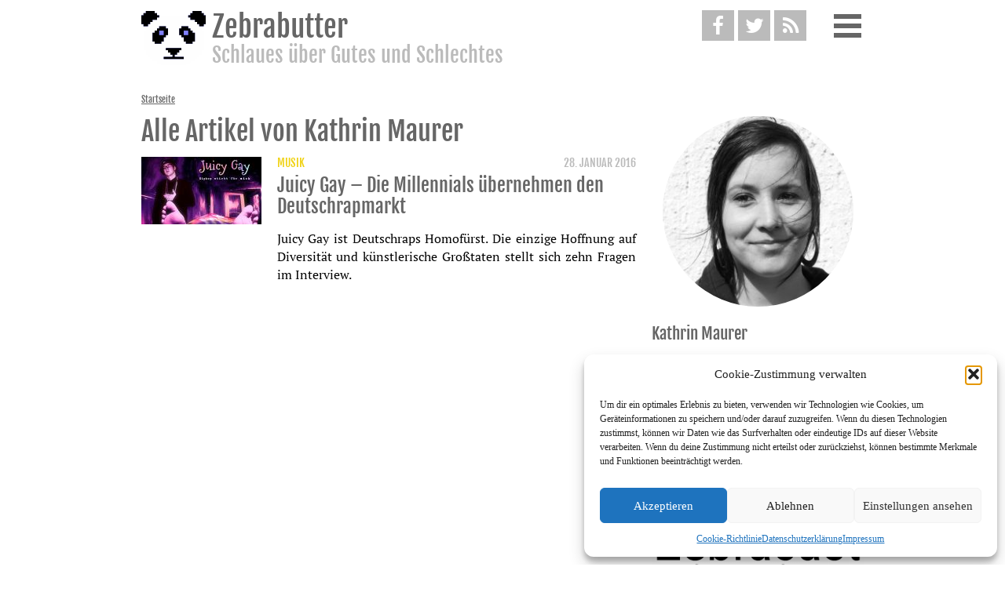

--- FILE ---
content_type: text/html; charset=UTF-8
request_url: https://www.zebrabutter.net/author/kathrin-maurer
body_size: 12564
content:
<!DOCTYPE html>
<html lang="de" class="no-js">
<head>
    <meta charset="UTF-8">
    <meta http-equiv="X-UA-Compatible" content="IE=edge">
    <meta name="viewport" content="width=device-width, initial-scale=1">
    <link rel="profile" href="http://gmpg.org/xfn/11">
    <link rel="alternate" href="https://www.zebrabutter.net/author/kathrin-maurer" hreflang="x-default" />
    <link rel="alternate" href="https://www.zebrabutter.net/author/kathrin-maurer" hreflang="de" />
    <link rel="alternate" href="https://www.zebrabutter.net/author/kathrin-maurer" hreflang="de-de" />
    <link rel="alternate" href="https://www.zebrabutter.net/author/kathrin-maurer" hreflang="de-at" />
    <link rel="alternate" href="https://www.zebrabutter.net/author/kathrin-maurer" hreflang="de-ch" />
    <meta name='robots' content='index, follow, max-image-preview:large' />

	<!-- This site is optimized with the Yoast SEO plugin v26.8 - https://yoast.com/product/yoast-seo-wordpress/ -->
	<title>Alle Artikel von Kathrin Maurer auf Zebrabutter</title>
	<meta name="description" content="Alle Artikel von Kathrin Maurer die auf Zebrabutter erschienen sind." />
	<meta property="og:locale" content="de_DE" />
	<meta property="og:type" content="profile" />
	<meta property="og:title" content="Kathrin Maurer auf Zebrabutter" />
	<meta property="og:description" content="Alle Artikel von Kathrin Maurer die auf Zebrabutter erschienen sind." />
	<meta property="og:url" content="https://www.zebrabutter.net/author/kathrin-maurer" />
	<meta property="og:site_name" content="Zebrabutter" />
	<meta name="twitter:card" content="summary_large_image" />
	<meta name="twitter:site" content="@zbrbttr" />
	<script type="application/ld+json" class="yoast-schema-graph">{"@context":"https://schema.org","@graph":[{"@type":"ImageObject","inLanguage":"de","@id":"#primaryimage","url":"https://www.zebrabutter.net/wp-content/uploads/2016/01/12191365_830647377051352_1649947480176149239_o-e1453974510573.jpg","contentUrl":"https://www.zebrabutter.net/wp-content/uploads/2016/01/12191365_830647377051352_1649947480176149239_o-e1453974510573.jpg","width":2048,"height":1244,"caption":"Juicy Gay Hip Hop stirbt für mich"},{"@type":"WebSite","@id":"https://www.zebrabutter.net/#website","url":"https://www.zebrabutter.net/","name":"Zebrabutter","description":"Schlaues über Gutes und Schlechtes","publisher":{"@id":"https://www.zebrabutter.net/#organization"},"potentialAction":[{"@type":"SearchAction","target":{"@type":"EntryPoint","urlTemplate":"https://www.zebrabutter.net/?s={search_term_string}"},"query-input":{"@type":"PropertyValueSpecification","valueRequired":true,"valueName":"search_term_string"}}],"inLanguage":"de"},{"@type":"Organization","@id":"https://www.zebrabutter.net/#organization","name":"Zebrabutter – Schlaues über Gutes und Schlechtes.","url":"https://www.zebrabutter.net/","logo":{"@type":"ImageObject","inLanguage":"de","@id":"https://www.zebrabutter.net/#/schema/logo/image/","url":"https://www.zebrabutter.net/wp-content/uploads/2015/03/panda_anim_4_big-e1430579882656.gif","contentUrl":"https://www.zebrabutter.net/wp-content/uploads/2015/03/panda_anim_4_big-e1430579882656.gif","width":320,"height":320,"caption":"Zebrabutter – Schlaues über Gutes und Schlechtes."},"image":{"@id":"https://www.zebrabutter.net/#/schema/logo/image/"},"sameAs":["https://www.facebook.com/Zebrabutter","https://x.com/zbrbttr","https://www.youtube.com/channel/UCMlnDzlj5yOoPeG_b058vsQ"]}]}</script>
	<!-- / Yoast SEO plugin. -->


<link rel="alternate" type="application/rss+xml" title="Zebrabutter &raquo; Feed" href="https://www.zebrabutter.net/feed" />
<link rel="alternate" type="application/rss+xml" title="Zebrabutter &raquo; Kommentar-Feed" href="https://www.zebrabutter.net/comments/feed" />

<link rel="alternate" type="application/rss+xml" title="Podcast Feed: Zebrabutter (Podcast)" href="https://www.zebrabutter.net/feed/podcast" />
<link rel="alternate" type="application/rss+xml" title="Zebrabutter &raquo; Feed für Beiträge von Kathrin Maurer" href="https://www.zebrabutter.net/author/kathrin-maurer/feed" />
<style id='wp-img-auto-sizes-contain-inline-css' type='text/css'>
img:is([sizes=auto i],[sizes^="auto," i]){contain-intrinsic-size:3000px 1500px}
/*# sourceURL=wp-img-auto-sizes-contain-inline-css */
</style>
<link rel='stylesheet' id='podlove-frontend-css-css' href='https://www.zebrabutter.net/wp-content/plugins/podlove-podcasting-plugin-for-wordpress/css/frontend.css' type='text/css' media='all' />
<link rel='stylesheet' id='podlove-admin-font-css' href='https://www.zebrabutter.net/wp-content/plugins/podlove-podcasting-plugin-for-wordpress/css/admin-font.css' type='text/css' media='all' />
<style id='wp-emoji-styles-inline-css' type='text/css'>

	img.wp-smiley, img.emoji {
		display: inline !important;
		border: none !important;
		box-shadow: none !important;
		height: 1em !important;
		width: 1em !important;
		margin: 0 0.07em !important;
		vertical-align: -0.1em !important;
		background: none !important;
		padding: 0 !important;
	}
/*# sourceURL=wp-emoji-styles-inline-css */
</style>
<style id='wp-block-library-inline-css' type='text/css'>
:root{--wp-block-synced-color:#7a00df;--wp-block-synced-color--rgb:122,0,223;--wp-bound-block-color:var(--wp-block-synced-color);--wp-editor-canvas-background:#ddd;--wp-admin-theme-color:#007cba;--wp-admin-theme-color--rgb:0,124,186;--wp-admin-theme-color-darker-10:#006ba1;--wp-admin-theme-color-darker-10--rgb:0,107,160.5;--wp-admin-theme-color-darker-20:#005a87;--wp-admin-theme-color-darker-20--rgb:0,90,135;--wp-admin-border-width-focus:2px}@media (min-resolution:192dpi){:root{--wp-admin-border-width-focus:1.5px}}.wp-element-button{cursor:pointer}:root .has-very-light-gray-background-color{background-color:#eee}:root .has-very-dark-gray-background-color{background-color:#313131}:root .has-very-light-gray-color{color:#eee}:root .has-very-dark-gray-color{color:#313131}:root .has-vivid-green-cyan-to-vivid-cyan-blue-gradient-background{background:linear-gradient(135deg,#00d084,#0693e3)}:root .has-purple-crush-gradient-background{background:linear-gradient(135deg,#34e2e4,#4721fb 50%,#ab1dfe)}:root .has-hazy-dawn-gradient-background{background:linear-gradient(135deg,#faaca8,#dad0ec)}:root .has-subdued-olive-gradient-background{background:linear-gradient(135deg,#fafae1,#67a671)}:root .has-atomic-cream-gradient-background{background:linear-gradient(135deg,#fdd79a,#004a59)}:root .has-nightshade-gradient-background{background:linear-gradient(135deg,#330968,#31cdcf)}:root .has-midnight-gradient-background{background:linear-gradient(135deg,#020381,#2874fc)}:root{--wp--preset--font-size--normal:16px;--wp--preset--font-size--huge:42px}.has-regular-font-size{font-size:1em}.has-larger-font-size{font-size:2.625em}.has-normal-font-size{font-size:var(--wp--preset--font-size--normal)}.has-huge-font-size{font-size:var(--wp--preset--font-size--huge)}.has-text-align-center{text-align:center}.has-text-align-left{text-align:left}.has-text-align-right{text-align:right}.has-fit-text{white-space:nowrap!important}#end-resizable-editor-section{display:none}.aligncenter{clear:both}.items-justified-left{justify-content:flex-start}.items-justified-center{justify-content:center}.items-justified-right{justify-content:flex-end}.items-justified-space-between{justify-content:space-between}.screen-reader-text{border:0;clip-path:inset(50%);height:1px;margin:-1px;overflow:hidden;padding:0;position:absolute;width:1px;word-wrap:normal!important}.screen-reader-text:focus{background-color:#ddd;clip-path:none;color:#444;display:block;font-size:1em;height:auto;left:5px;line-height:normal;padding:15px 23px 14px;text-decoration:none;top:5px;width:auto;z-index:100000}html :where(.has-border-color){border-style:solid}html :where([style*=border-top-color]){border-top-style:solid}html :where([style*=border-right-color]){border-right-style:solid}html :where([style*=border-bottom-color]){border-bottom-style:solid}html :where([style*=border-left-color]){border-left-style:solid}html :where([style*=border-width]){border-style:solid}html :where([style*=border-top-width]){border-top-style:solid}html :where([style*=border-right-width]){border-right-style:solid}html :where([style*=border-bottom-width]){border-bottom-style:solid}html :where([style*=border-left-width]){border-left-style:solid}html :where(img[class*=wp-image-]){height:auto;max-width:100%}:where(figure){margin:0 0 1em}html :where(.is-position-sticky){--wp-admin--admin-bar--position-offset:var(--wp-admin--admin-bar--height,0px)}@media screen and (max-width:600px){html :where(.is-position-sticky){--wp-admin--admin-bar--position-offset:0px}}

/*# sourceURL=wp-block-library-inline-css */
</style><style id='global-styles-inline-css' type='text/css'>
:root{--wp--preset--aspect-ratio--square: 1;--wp--preset--aspect-ratio--4-3: 4/3;--wp--preset--aspect-ratio--3-4: 3/4;--wp--preset--aspect-ratio--3-2: 3/2;--wp--preset--aspect-ratio--2-3: 2/3;--wp--preset--aspect-ratio--16-9: 16/9;--wp--preset--aspect-ratio--9-16: 9/16;--wp--preset--color--black: #000000;--wp--preset--color--cyan-bluish-gray: #abb8c3;--wp--preset--color--white: #ffffff;--wp--preset--color--pale-pink: #f78da7;--wp--preset--color--vivid-red: #cf2e2e;--wp--preset--color--luminous-vivid-orange: #ff6900;--wp--preset--color--luminous-vivid-amber: #fcb900;--wp--preset--color--light-green-cyan: #7bdcb5;--wp--preset--color--vivid-green-cyan: #00d084;--wp--preset--color--pale-cyan-blue: #8ed1fc;--wp--preset--color--vivid-cyan-blue: #0693e3;--wp--preset--color--vivid-purple: #9b51e0;--wp--preset--gradient--vivid-cyan-blue-to-vivid-purple: linear-gradient(135deg,rgb(6,147,227) 0%,rgb(155,81,224) 100%);--wp--preset--gradient--light-green-cyan-to-vivid-green-cyan: linear-gradient(135deg,rgb(122,220,180) 0%,rgb(0,208,130) 100%);--wp--preset--gradient--luminous-vivid-amber-to-luminous-vivid-orange: linear-gradient(135deg,rgb(252,185,0) 0%,rgb(255,105,0) 100%);--wp--preset--gradient--luminous-vivid-orange-to-vivid-red: linear-gradient(135deg,rgb(255,105,0) 0%,rgb(207,46,46) 100%);--wp--preset--gradient--very-light-gray-to-cyan-bluish-gray: linear-gradient(135deg,rgb(238,238,238) 0%,rgb(169,184,195) 100%);--wp--preset--gradient--cool-to-warm-spectrum: linear-gradient(135deg,rgb(74,234,220) 0%,rgb(151,120,209) 20%,rgb(207,42,186) 40%,rgb(238,44,130) 60%,rgb(251,105,98) 80%,rgb(254,248,76) 100%);--wp--preset--gradient--blush-light-purple: linear-gradient(135deg,rgb(255,206,236) 0%,rgb(152,150,240) 100%);--wp--preset--gradient--blush-bordeaux: linear-gradient(135deg,rgb(254,205,165) 0%,rgb(254,45,45) 50%,rgb(107,0,62) 100%);--wp--preset--gradient--luminous-dusk: linear-gradient(135deg,rgb(255,203,112) 0%,rgb(199,81,192) 50%,rgb(65,88,208) 100%);--wp--preset--gradient--pale-ocean: linear-gradient(135deg,rgb(255,245,203) 0%,rgb(182,227,212) 50%,rgb(51,167,181) 100%);--wp--preset--gradient--electric-grass: linear-gradient(135deg,rgb(202,248,128) 0%,rgb(113,206,126) 100%);--wp--preset--gradient--midnight: linear-gradient(135deg,rgb(2,3,129) 0%,rgb(40,116,252) 100%);--wp--preset--font-size--small: 13px;--wp--preset--font-size--medium: 20px;--wp--preset--font-size--large: 36px;--wp--preset--font-size--x-large: 42px;--wp--preset--spacing--20: 0.44rem;--wp--preset--spacing--30: 0.67rem;--wp--preset--spacing--40: 1rem;--wp--preset--spacing--50: 1.5rem;--wp--preset--spacing--60: 2.25rem;--wp--preset--spacing--70: 3.38rem;--wp--preset--spacing--80: 5.06rem;--wp--preset--shadow--natural: 6px 6px 9px rgba(0, 0, 0, 0.2);--wp--preset--shadow--deep: 12px 12px 50px rgba(0, 0, 0, 0.4);--wp--preset--shadow--sharp: 6px 6px 0px rgba(0, 0, 0, 0.2);--wp--preset--shadow--outlined: 6px 6px 0px -3px rgb(255, 255, 255), 6px 6px rgb(0, 0, 0);--wp--preset--shadow--crisp: 6px 6px 0px rgb(0, 0, 0);}:where(.is-layout-flex){gap: 0.5em;}:where(.is-layout-grid){gap: 0.5em;}body .is-layout-flex{display: flex;}.is-layout-flex{flex-wrap: wrap;align-items: center;}.is-layout-flex > :is(*, div){margin: 0;}body .is-layout-grid{display: grid;}.is-layout-grid > :is(*, div){margin: 0;}:where(.wp-block-columns.is-layout-flex){gap: 2em;}:where(.wp-block-columns.is-layout-grid){gap: 2em;}:where(.wp-block-post-template.is-layout-flex){gap: 1.25em;}:where(.wp-block-post-template.is-layout-grid){gap: 1.25em;}.has-black-color{color: var(--wp--preset--color--black) !important;}.has-cyan-bluish-gray-color{color: var(--wp--preset--color--cyan-bluish-gray) !important;}.has-white-color{color: var(--wp--preset--color--white) !important;}.has-pale-pink-color{color: var(--wp--preset--color--pale-pink) !important;}.has-vivid-red-color{color: var(--wp--preset--color--vivid-red) !important;}.has-luminous-vivid-orange-color{color: var(--wp--preset--color--luminous-vivid-orange) !important;}.has-luminous-vivid-amber-color{color: var(--wp--preset--color--luminous-vivid-amber) !important;}.has-light-green-cyan-color{color: var(--wp--preset--color--light-green-cyan) !important;}.has-vivid-green-cyan-color{color: var(--wp--preset--color--vivid-green-cyan) !important;}.has-pale-cyan-blue-color{color: var(--wp--preset--color--pale-cyan-blue) !important;}.has-vivid-cyan-blue-color{color: var(--wp--preset--color--vivid-cyan-blue) !important;}.has-vivid-purple-color{color: var(--wp--preset--color--vivid-purple) !important;}.has-black-background-color{background-color: var(--wp--preset--color--black) !important;}.has-cyan-bluish-gray-background-color{background-color: var(--wp--preset--color--cyan-bluish-gray) !important;}.has-white-background-color{background-color: var(--wp--preset--color--white) !important;}.has-pale-pink-background-color{background-color: var(--wp--preset--color--pale-pink) !important;}.has-vivid-red-background-color{background-color: var(--wp--preset--color--vivid-red) !important;}.has-luminous-vivid-orange-background-color{background-color: var(--wp--preset--color--luminous-vivid-orange) !important;}.has-luminous-vivid-amber-background-color{background-color: var(--wp--preset--color--luminous-vivid-amber) !important;}.has-light-green-cyan-background-color{background-color: var(--wp--preset--color--light-green-cyan) !important;}.has-vivid-green-cyan-background-color{background-color: var(--wp--preset--color--vivid-green-cyan) !important;}.has-pale-cyan-blue-background-color{background-color: var(--wp--preset--color--pale-cyan-blue) !important;}.has-vivid-cyan-blue-background-color{background-color: var(--wp--preset--color--vivid-cyan-blue) !important;}.has-vivid-purple-background-color{background-color: var(--wp--preset--color--vivid-purple) !important;}.has-black-border-color{border-color: var(--wp--preset--color--black) !important;}.has-cyan-bluish-gray-border-color{border-color: var(--wp--preset--color--cyan-bluish-gray) !important;}.has-white-border-color{border-color: var(--wp--preset--color--white) !important;}.has-pale-pink-border-color{border-color: var(--wp--preset--color--pale-pink) !important;}.has-vivid-red-border-color{border-color: var(--wp--preset--color--vivid-red) !important;}.has-luminous-vivid-orange-border-color{border-color: var(--wp--preset--color--luminous-vivid-orange) !important;}.has-luminous-vivid-amber-border-color{border-color: var(--wp--preset--color--luminous-vivid-amber) !important;}.has-light-green-cyan-border-color{border-color: var(--wp--preset--color--light-green-cyan) !important;}.has-vivid-green-cyan-border-color{border-color: var(--wp--preset--color--vivid-green-cyan) !important;}.has-pale-cyan-blue-border-color{border-color: var(--wp--preset--color--pale-cyan-blue) !important;}.has-vivid-cyan-blue-border-color{border-color: var(--wp--preset--color--vivid-cyan-blue) !important;}.has-vivid-purple-border-color{border-color: var(--wp--preset--color--vivid-purple) !important;}.has-vivid-cyan-blue-to-vivid-purple-gradient-background{background: var(--wp--preset--gradient--vivid-cyan-blue-to-vivid-purple) !important;}.has-light-green-cyan-to-vivid-green-cyan-gradient-background{background: var(--wp--preset--gradient--light-green-cyan-to-vivid-green-cyan) !important;}.has-luminous-vivid-amber-to-luminous-vivid-orange-gradient-background{background: var(--wp--preset--gradient--luminous-vivid-amber-to-luminous-vivid-orange) !important;}.has-luminous-vivid-orange-to-vivid-red-gradient-background{background: var(--wp--preset--gradient--luminous-vivid-orange-to-vivid-red) !important;}.has-very-light-gray-to-cyan-bluish-gray-gradient-background{background: var(--wp--preset--gradient--very-light-gray-to-cyan-bluish-gray) !important;}.has-cool-to-warm-spectrum-gradient-background{background: var(--wp--preset--gradient--cool-to-warm-spectrum) !important;}.has-blush-light-purple-gradient-background{background: var(--wp--preset--gradient--blush-light-purple) !important;}.has-blush-bordeaux-gradient-background{background: var(--wp--preset--gradient--blush-bordeaux) !important;}.has-luminous-dusk-gradient-background{background: var(--wp--preset--gradient--luminous-dusk) !important;}.has-pale-ocean-gradient-background{background: var(--wp--preset--gradient--pale-ocean) !important;}.has-electric-grass-gradient-background{background: var(--wp--preset--gradient--electric-grass) !important;}.has-midnight-gradient-background{background: var(--wp--preset--gradient--midnight) !important;}.has-small-font-size{font-size: var(--wp--preset--font-size--small) !important;}.has-medium-font-size{font-size: var(--wp--preset--font-size--medium) !important;}.has-large-font-size{font-size: var(--wp--preset--font-size--large) !important;}.has-x-large-font-size{font-size: var(--wp--preset--font-size--x-large) !important;}
/*# sourceURL=global-styles-inline-css */
</style>

<style id='classic-theme-styles-inline-css' type='text/css'>
/*! This file is auto-generated */
.wp-block-button__link{color:#fff;background-color:#32373c;border-radius:9999px;box-shadow:none;text-decoration:none;padding:calc(.667em + 2px) calc(1.333em + 2px);font-size:1.125em}.wp-block-file__button{background:#32373c;color:#fff;text-decoration:none}
/*# sourceURL=/wp-includes/css/classic-themes.min.css */
</style>
<link rel='stylesheet' id='cmplz-general-css' href='https://www.zebrabutter.net/wp-content/plugins/complianz-gdpr/assets/css/cookieblocker.min.css' type='text/css' media='all' />
<link rel='stylesheet' id='style-css' href='https://www.zebrabutter.net/wp-content/themes/zebrabutter/assets/css/style.css' type='text/css' media='all' />
<script type="text/javascript" src="https://www.zebrabutter.net/wp-includes/js/jquery/jquery.min.js" id="jquery-core-js"></script>
<script type="text/javascript" src="https://www.zebrabutter.net/wp-includes/js/jquery/jquery-migrate.min.js" id="jquery-migrate-js"></script>
<script type="text/javascript" src="https://www.zebrabutter.net/wp-content/plugins/fd-footnotes/fdfootnotes.js" id="fdfootnote_script-js"></script>
<link rel="https://api.w.org/" href="https://www.zebrabutter.net/wp-json/" /><link rel="alternate" title="JSON" type="application/json" href="https://www.zebrabutter.net/wp-json/wp/v2/users/3035" /><link rel="EditURI" type="application/rsd+xml" title="RSD" href="https://www.zebrabutter.net/xmlrpc.php?rsd" />
<meta name="generator" content="WordPress 6.9" />
			<style>.cmplz-hidden {
					display: none !important;
				}</style>			<script type="text/javascript">
			/* <![CDATA[ */
				var isc_front_data =
				{
					caption_position : 'top-left',
				}
			/* ]]> */
			</script>
			<style>
				.isc-source { position: relative; display: inline-block; line-height: initial; }
                .wp-block-cover .isc-source { position: static; }
								span.isc-source-text a { display: inline; color: #fff; }
			</style>
			<link rel="icon" href="https://www.zebrabutter.net/wp-content/uploads/2016/11/cropped-zebrabutter_logo_quadratisch_klein-32x32.png" sizes="32x32" />
<link rel="icon" href="https://www.zebrabutter.net/wp-content/uploads/2016/11/cropped-zebrabutter_logo_quadratisch_klein-230x230.png" sizes="192x192" />
<link rel="apple-touch-icon" href="https://www.zebrabutter.net/wp-content/uploads/2016/11/cropped-zebrabutter_logo_quadratisch_klein-230x230.png" />
<meta name="msapplication-TileImage" content="https://www.zebrabutter.net/wp-content/uploads/2016/11/cropped-zebrabutter_logo_quadratisch_klein-300x300.png" />
	<!-- <script>
		(function(i,s,o,g,r,a,m){i['GoogleAnalyticsObject']=r;i[r]=i[r]||function(){
		(i[r].q=i[r].q||[]).push(arguments)},i[r].l=1*new Date();a=s.createElement(o),
		m=s.getElementsByTagName(o)[0];a.async=1;a.src=g;m.parentNode.insertBefore(a,m)
		})(window,document,'script','//www.google-analytics.com/analytics.js','ga');
		ga('create', 'UA-60511127-1', 'auto');
		ga('set', 'anonymizeIp', true);
		ga('send', 'pageview');
	</script>
	-->
	<!-- Google Tag Manager -->
	<!--
	<script>(function(w,d,s,l,i){w[l]=w[l]||[];w[l].push({'gtm.start':
	new Date().getTime(),event:'gtm.js'});var f=d.getElementsByTagName(s)[0],
	j=d.createElement(s),dl=l!='dataLayer'?'&l='+l:'';j.async=true;j.src=
	'https://www.googletagmanager.com/gtm.js?id='+i+dl;f.parentNode.insertBefore(j,f);
	})(window,document,'script','dataLayer','GTM-5BVKXRR');</script>
	-->
	<!-- End Google Tag Manager -->
</head>

<body data-cmplz=1 class="archive author author-kathrin-maurer author-3035 wp-custom-logo wp-theme-zebrabutter" itemscope itemtype="http://schema.org/WebPage">
<!-- Google Tag Manager (noscript) -->
<!--<noscript><iframe src="https://www.googletagmanager.com/ns.html?id=GTM-5BVKXRR"
height="0" width="0" style="display:none;visibility:hidden"></iframe></noscript>-->
<!-- End Google Tag Manager (noscript) -->

<div id="page" class="site">
    <a class="skip-link screen-reader-text" href="#content">Weiter zum Inhalt</a>

    <header id="masthead" class="site-header">

        <div class="site-branding">
    <div class="wrap" itemprop="publisher" itemscope itemtype="http://schema.org/Organization">
        <a href="https://www.zebrabutter.net/" rel="home" itemprop="url">
            <img src="https://www.zebrabutter.net/wp-content/themes/zebrabutter/img/logo.svg" itemprop="logo" alt="Zebrabutter Schlaues über Gutes und Schlechtes"/>
            <div>
                <h1 itemprop="name">Zebrabutter</h1>
                                    <h2 class="site-description" itemprop="disambiguatingDescription">Schlaues über Gutes und Schlechtes</h2>
                            </div>
        </a>
        <div class="header-icons">
            <a href="https://www.facebook.com/Zebrabutter" target="_blank" class="header-icon fb-color" itemprop="sameAs">
                <i class="icon-facebook"></i>
            </a>

            <a href="https://twitter.com/zbrbttr" target="_blank" class="header-icon twitter-color" itemprop="sameAs">
                <i class="icon-twitter"></i>
            </a>

            <a href="/feed" class="header-icon rss-color" target="_blank" type="application/rss+xml" rel="alternate">
                <i class="icon-rss"></i>
            </a>

            <span class="header-icon menu-button">
                <i class="menu-bar"></i>
                <i class="menu-bar"></i>
                <i class="menu-bar"></i>
            </span>
        </div>
    </div><!-- .wrap -->
</div><!-- .site-branding -->

        <div class="navigation-top">
            <div class="wrap">
                <nav class="mainmenu">
    

<form role="search" method="get" class="search-form" action="https://www.zebrabutter.net/" itemprop="potentialAction" itemscope itemtype="http://schema.org/SearchAction">
	<label for="search-form-6972b0c1675b8">
		<span class="screen-reader-text">Suche nach:</span>
	</label>
	<meta itemprop="target" content="https://www.zebrabutter.net/?s={query}"/>
	<input type="search" id="search-form-6972b0c1675b8" class="search-field" placeholder="Suche &hellip;" value="" name="s" itemprop="query-input"/>
	<input type="submit" class="search-submit" value="Suchen"/>
</form>
<div class="menu-widget"><ul><li><a href="https://www.zebrabutter.net/digital" title="Alle Artikel in Digital anzeigen"><span class="category-bg-digital category-dot"></span>Digital</a></li> <li><a href="https://www.zebrabutter.net/fernsehen" title="Alle Artikel in Fernsehen anzeigen"><span class="category-bg-fernsehen category-dot"></span>Fernsehen</a></li> <li><a href="https://www.zebrabutter.net/film" title="Alle Artikel in Film anzeigen"><span class="category-bg-film category-dot"></span>Film</a></li> <li><a href="https://www.zebrabutter.net/gesellschaft" title="Alle Artikel in Gesellschaft anzeigen"><span class="category-bg-gesellschaft category-dot"></span>Gesellschaft</a></li> <li><a href="https://www.zebrabutter.net/literatur" title="Alle Artikel in Literatur anzeigen"><span class="category-bg-literatur category-dot"></span>Literatur</a></li> <li><a href="https://www.zebrabutter.net/musik" title="Alle Artikel in Musik anzeigen"><span class="category-bg-musik category-dot"></span>Musik</a></li> <li><a href="https://www.zebrabutter.net/netzkultur" title="Alle Artikel in Netzkultur anzeigen"><span class="category-bg-netzkultur category-dot"></span>Netzkultur</a></li> <li><a href="https://www.zebrabutter.net/popkultur" title="Alle Artikel in Popkultur anzeigen"><span class="category-bg-popkultur category-dot"></span>Popkultur</a></li> <li><a href="https://www.zebrabutter.net/sex" title="Alle Artikel in Sex anzeigen"><span class="category-bg-sex category-dot"></span>Sex</a></li> </ul></div><div class="menu-hauptmenue-container"><ul id="menu-hauptmenue" class="menu"><li id="menu-item-4646" class="menu-item menu-item-type-post_type menu-item-object-page menu-item-4646"><a href="https://www.zebrabutter.net/redaktion">Redaktion</a></li>
<li id="menu-item-4647" class="menu-item menu-item-type-post_type menu-item-object-page menu-item-4647"><a href="https://www.zebrabutter.net/was-ist-zebrabutter">Was ist Zebrabutter?</a></li>
<li id="menu-item-7755" class="menu-item menu-item-type-post_type menu-item-object-page menu-item-7755"><a href="https://www.zebrabutter.net/cookie-richtlinie-eu">Cookie-Richtlinie (EU)</a></li>
</ul></div></nav>
            </div><!-- .wrap -->
        </div><!-- .navigation-top -->

    </header><!-- #masthead -->
			<aside class="breadcrumb" itemscope itemtype="http://schema.org/BreadcrumbList"><span><span><a href="https://www.zebrabutter.net/">Startseite</a></span></span></aside>	    <div id="content" class="site-content">

    <div class="wrap article-list" itemscope itemtype="http://schema.org/ItemList">
        <h1>
        Alle Artikel von Kathrin Maurer        </h1>
        <article id="post-3037" class="post-preview post-3037 post type-post status-publish format-standard has-post-thumbnail hentry category-musik tag-deutschrap tag-featured tag-google tag-interview tag-juicy-gay tag-millenials tag-money-boy tag-youtube" itemprop="itemListElement" itemscope itemtype="http://schema.org/ListItem">
    	<div class="post-thumbnail">
	    <a href="https://www.zebrabutter.net/juicy-gay-die-millennials-uebernehmen-den-deutschrapmarkt.html" itemprop="url" >
		<img width="153" height="86" src="https://www.zebrabutter.net/wp-content/uploads/2016/01/12191365_830647377051352_1649947480176149239_o-e1453974510573-153x86.jpg" class="attachment-zb_artikel_thumbnail size-zb_artikel_thumbnail wp-post-image" alt="Juicy Gay Hip Hop stirbt für mich" decoding="async" srcset="https://www.zebrabutter.net/wp-content/uploads/2016/01/12191365_830647377051352_1649947480176149239_o-e1453974510573-153x86.jpg 153w, https://www.zebrabutter.net/wp-content/uploads/2016/01/12191365_830647377051352_1649947480176149239_o-e1453974510573-77x43.jpg 77w, https://www.zebrabutter.net/wp-content/uploads/2016/01/12191365_830647377051352_1649947480176149239_o-e1453974510573-270x153.jpg 270w, https://www.zebrabutter.net/wp-content/uploads/2016/01/12191365_830647377051352_1649947480176149239_o-e1453974510573-306x172.jpg 306w, https://www.zebrabutter.net/wp-content/uploads/2016/01/12191365_830647377051352_1649947480176149239_o-e1453974510573-630x354.jpg 630w, https://www.zebrabutter.net/wp-content/uploads/2016/01/12191365_830647377051352_1649947480176149239_o-e1453974510573-945x531.jpg 945w, https://www.zebrabutter.net/wp-content/uploads/2016/01/12191365_830647377051352_1649947480176149239_o-e1453974510573-1260x708.jpg 1260w" sizes="(max-width: 153px) 85vw, 153px" />	    </a>
	</div><!-- .post-thumbnail -->
        <div class="entry-content">
	<div class="entry-meta">
	    <h3>
				    <a class="entry-category"
		       href="https://www.zebrabutter.net/musik">Musik</a>
				<span  class="autor-list author vcard hidden"><span class="fn"><div class="author">
				<a href="https://www.zebrabutter.net/author/johann-d-thomas">Johann D. Thomas</a>
				</div>
				<div class="author-seperator">&nbsp;und&nbsp;</div><div class="author">
				<a href="https://www.zebrabutter.net/author/kathrin-maurer">Kathrin Maurer</a>
				</div>
				<div class="author-seperator"></div></span></span>
				<time class="right-element" datetime="2016-01-28T14:38:05+0100">28. Januar 2016								<span class="updated hidden">2016-04-17T15:01:26+0200"</span>
</time> 
	    </h3>
		<meta content="3037" itemprop="position" />
	</div>
	<header class="entry-header">
<h2 class="entry-title"><a href="https://www.zebrabutter.net/juicy-gay-die-millennials-uebernehmen-den-deutschrapmarkt.html" rel="bookmark" itemprop="name">Juicy Gay &#8211; Die Millennials übernehmen den Deutschrapmarkt</a></h2>	</header><!-- .entry-header -->
	<a href="https://www.zebrabutter.net/juicy-gay-die-millennials-uebernehmen-den-deutschrapmarkt.html" class="entry-excerpt" itemprop="description">
	    <p>Juicy Gay ist Deutschraps Homofürst. Die einzige Hoffnung auf Diversität und künstlerische Großtaten stellt sich zehn Fragen im Interview.</p>

	</a>
    </div><!-- .entry-content -->

</article><!-- #post-## -->


        <div class="pagination"></div>    </div><!-- .wrap -->
    <aside id="secondary" class="widget-area main-sidebar" role="complementary">
        <section class="author-widget">
            <div class="author-widget-avatar"><img width="250" height="250" src="https://www.zebrabutter.net/wp-content/uploads/2016/01/Maurer-Kathrin.jpg" class="avatar avatar-zb_author photo wp-post-image" alt="Kathrin Maurer" decoding="async" loading="lazy" srcset="https://www.zebrabutter.net/wp-content/uploads/2016/01/Maurer-Kathrin.jpg 250w, https://www.zebrabutter.net/wp-content/uploads/2016/01/Maurer-Kathrin-35x35.jpg 35w, https://www.zebrabutter.net/wp-content/uploads/2016/01/Maurer-Kathrin-243x243.jpg 243w, https://www.zebrabutter.net/wp-content/uploads/2016/01/Maurer-Kathrin-32x32.jpg 32w, https://www.zebrabutter.net/wp-content/uploads/2016/01/Maurer-Kathrin-50x50.jpg 50w, https://www.zebrabutter.net/wp-content/uploads/2016/01/Maurer-Kathrin-64x64.jpg 64w, https://www.zebrabutter.net/wp-content/uploads/2016/01/Maurer-Kathrin-96x96.jpg 96w, https://www.zebrabutter.net/wp-content/uploads/2016/01/Maurer-Kathrin-128x128.jpg 128w" sizes="auto, (max-width: 250px) 85vw, 250px" /></div>
            <h2 class="author-widget-title">Kathrin Maurer</h2>
            <div class="author-widget-description">
                
Literatur | <a href="https://www.netzpolitik.org">Soziologie</a> | <a href="https://www.twitter.com/kath_rin">Medien</a> |            </div>
            <aside class="author-links" ><a href = "https://twitter.com/kath_rin"
			class="twitter-author-link" target="_blank">
				<i class="icon-twitter" ></i>
				</a></aside>        </section>

        <section id="custom_post_widget-3" class="widget widget_custom_post_widget"><p><a href="https://www.zebrabutter.net/?s=streifzug"><img loading="lazy" decoding="async" class="wp-image-2966 size-thumbnail" src="https://www.zebrabutter.net/wp-content/uploads/2016/01/zebracast-300x300.png" alt="Zebracast – Audio &amp; Video von Zebrabutter" width="300" height="300" srcset="https://www.zebrabutter.net/wp-content/uploads/2016/01/zebracast-300x300.png 300w, https://www.zebrabutter.net/wp-content/uploads/2016/01/zebracast-900x900.png 900w, https://www.zebrabutter.net/wp-content/uploads/2016/01/zebracast-768x768.png 768w, https://www.zebrabutter.net/wp-content/uploads/2016/01/zebracast-35x35.png 35w, https://www.zebrabutter.net/wp-content/uploads/2016/01/zebracast-243x243.png 243w, https://www.zebrabutter.net/wp-content/uploads/2016/01/zebracast-32x32.png 32w, https://www.zebrabutter.net/wp-content/uploads/2016/01/zebracast-50x50.png 50w, https://www.zebrabutter.net/wp-content/uploads/2016/01/zebracast-64x64.png 64w, https://www.zebrabutter.net/wp-content/uploads/2016/01/zebracast-96x96.png 96w, https://www.zebrabutter.net/wp-content/uploads/2016/01/zebracast-128x128.png 128w, https://www.zebrabutter.net/wp-content/uploads/2016/01/zebracast.png 1400w" sizes="auto, (max-width: 300px) 85vw, 300px" /></a></p>
</section>    </aside><!-- #secondary -->

<div class="global-share">
<div class="share-links"><span class="share-title">Teilen</span><a target="_blank" href="http://www.facebook.com/sharer.php?u=https%3A%2F%2Fwww.zebrabutter.net%2Fauthor%2Fkathrin-maurer" class="fb-share-link"><i class="icon-facebook" aria-hidden="true"></i></a><a target="_blank" href="http://twitter.com/intent/tweet?text=Alle%20Artikel%20von%20Kathrin%20Maurer%20auf%20Zebrabutter&url=https%3A%2F%2Fwww.zebrabutter.net%2Fauthor%2Fkathrin-maurer&via=zbrbttr" class="twitter-share-link"><i class="icon-twitter" aria-hidden="true"></i></a><a target="_blank" href="mailto:?subject=Alle%20Artikel%20von%20Kathrin%20Maurer%20auf%20Zebrabutter&body=https%3A%2F%2Fwww.zebrabutter.net%2Fauthor%2Fkathrin-maurer" class="mail-share-link"><i class="icon-mail" aria-hidden="true"></i></a><a target="_blank" href="whatsapp://send?text=Alle%20Artikel%20von%20Kathrin%20Maurer%20auf%20Zebrabutter - https%3A%2F%2Fwww.zebrabutter.net%2Fauthor%2Fkathrin-maurer" class="wa-share-link"><i class="icon-whatsapp" aria-hidden="true"></i></a></div></div>
</div><!-- .site-content -->
<footer class="site-footer">
    <span>&copy; 2026 Zebrabutter</span>
    <a href="https://www.zebrabutter.net/impressum">Impressum</a>
<a rel="privacy-policy" href="https://www.zebrabutter.net/datenschutzerklaerung">Datenschutzerklärung</a>
<a href="https://www.zebrabutter.net/disclaimer">Disclaimer</a>
<a href="https://www.zebrabutter.net/cookie-richtlinie-eu">Cookie-Richtlinie (EU)</a>
</footer>
</div><!-- .site -->
<div id="scrollup"><i class="icon-angle-circled-up" aria-hidden="true"></i></div>
<script type="speculationrules">
{"prefetch":[{"source":"document","where":{"and":[{"href_matches":"/*"},{"not":{"href_matches":["/wp-*.php","/wp-admin/*","/wp-content/uploads/*","/wp-content/*","/wp-content/plugins/*","/wp-content/themes/zebrabutter/*","/*\\?(.+)"]}},{"not":{"selector_matches":"a[rel~=\"nofollow\"]"}},{"not":{"selector_matches":".no-prefetch, .no-prefetch a"}}]},"eagerness":"conservative"}]}
</script>

<!-- Consent Management powered by Complianz | GDPR/CCPA Cookie Consent https://wordpress.org/plugins/complianz-gdpr -->
<div id="cmplz-cookiebanner-container"><div class="cmplz-cookiebanner cmplz-hidden banner-1 bottom-right-view-preferences optin cmplz-bottom-right cmplz-categories-type-view-preferences" aria-modal="true" data-nosnippet="true" role="dialog" aria-live="polite" aria-labelledby="cmplz-header-1-optin" aria-describedby="cmplz-message-1-optin">
	<div class="cmplz-header">
		<div class="cmplz-logo"></div>
		<div class="cmplz-title" id="cmplz-header-1-optin">Cookie-Zustimmung verwalten</div>
		<div class="cmplz-close" tabindex="0" role="button" aria-label="Dialog schließen">
			<svg aria-hidden="true" focusable="false" data-prefix="fas" data-icon="times" class="svg-inline--fa fa-times fa-w-11" role="img" xmlns="http://www.w3.org/2000/svg" viewBox="0 0 352 512"><path fill="currentColor" d="M242.72 256l100.07-100.07c12.28-12.28 12.28-32.19 0-44.48l-22.24-22.24c-12.28-12.28-32.19-12.28-44.48 0L176 189.28 75.93 89.21c-12.28-12.28-32.19-12.28-44.48 0L9.21 111.45c-12.28 12.28-12.28 32.19 0 44.48L109.28 256 9.21 356.07c-12.28 12.28-12.28 32.19 0 44.48l22.24 22.24c12.28 12.28 32.2 12.28 44.48 0L176 322.72l100.07 100.07c12.28 12.28 32.2 12.28 44.48 0l22.24-22.24c12.28-12.28 12.28-32.19 0-44.48L242.72 256z"></path></svg>
		</div>
	</div>

	<div class="cmplz-divider cmplz-divider-header"></div>
	<div class="cmplz-body">
		<div class="cmplz-message" id="cmplz-message-1-optin">Um dir ein optimales Erlebnis zu bieten, verwenden wir Technologien wie Cookies, um Geräteinformationen zu speichern und/oder darauf zuzugreifen. Wenn du diesen Technologien zustimmst, können wir Daten wie das Surfverhalten oder eindeutige IDs auf dieser Website verarbeiten. Wenn du deine Zustimmung nicht erteilst oder zurückziehst, können bestimmte Merkmale und Funktionen beeinträchtigt werden.</div>
		<!-- categories start -->
		<div class="cmplz-categories">
			<details class="cmplz-category cmplz-functional" >
				<summary>
						<span class="cmplz-category-header">
							<span class="cmplz-category-title">Funktional</span>
							<span class='cmplz-always-active'>
								<span class="cmplz-banner-checkbox">
									<input type="checkbox"
										   id="cmplz-functional-optin"
										   data-category="cmplz_functional"
										   class="cmplz-consent-checkbox cmplz-functional"
										   size="40"
										   value="1"/>
									<label class="cmplz-label" for="cmplz-functional-optin"><span class="screen-reader-text">Funktional</span></label>
								</span>
								Immer aktiv							</span>
							<span class="cmplz-icon cmplz-open">
								<svg xmlns="http://www.w3.org/2000/svg" viewBox="0 0 448 512"  height="18" ><path d="M224 416c-8.188 0-16.38-3.125-22.62-9.375l-192-192c-12.5-12.5-12.5-32.75 0-45.25s32.75-12.5 45.25 0L224 338.8l169.4-169.4c12.5-12.5 32.75-12.5 45.25 0s12.5 32.75 0 45.25l-192 192C240.4 412.9 232.2 416 224 416z"/></svg>
							</span>
						</span>
				</summary>
				<div class="cmplz-description">
					<span class="cmplz-description-functional">Die technische Speicherung oder der Zugang ist unbedingt erforderlich für den rechtmäßigen Zweck, die Nutzung eines bestimmten Dienstes zu ermöglichen, der vom Teilnehmer oder Nutzer ausdrücklich gewünscht wird, oder für den alleinigen Zweck, die Übertragung einer Nachricht über ein elektronisches Kommunikationsnetz durchzuführen.</span>
				</div>
			</details>

			<details class="cmplz-category cmplz-preferences" >
				<summary>
						<span class="cmplz-category-header">
							<span class="cmplz-category-title">Vorlieben</span>
							<span class="cmplz-banner-checkbox">
								<input type="checkbox"
									   id="cmplz-preferences-optin"
									   data-category="cmplz_preferences"
									   class="cmplz-consent-checkbox cmplz-preferences"
									   size="40"
									   value="1"/>
								<label class="cmplz-label" for="cmplz-preferences-optin"><span class="screen-reader-text">Vorlieben</span></label>
							</span>
							<span class="cmplz-icon cmplz-open">
								<svg xmlns="http://www.w3.org/2000/svg" viewBox="0 0 448 512"  height="18" ><path d="M224 416c-8.188 0-16.38-3.125-22.62-9.375l-192-192c-12.5-12.5-12.5-32.75 0-45.25s32.75-12.5 45.25 0L224 338.8l169.4-169.4c12.5-12.5 32.75-12.5 45.25 0s12.5 32.75 0 45.25l-192 192C240.4 412.9 232.2 416 224 416z"/></svg>
							</span>
						</span>
				</summary>
				<div class="cmplz-description">
					<span class="cmplz-description-preferences">Die technische Speicherung oder der Zugriff ist für den rechtmäßigen Zweck der Speicherung von Präferenzen erforderlich, die nicht vom Abonnenten oder Benutzer angefordert wurden.</span>
				</div>
			</details>

			<details class="cmplz-category cmplz-statistics" >
				<summary>
						<span class="cmplz-category-header">
							<span class="cmplz-category-title">Statistiken</span>
							<span class="cmplz-banner-checkbox">
								<input type="checkbox"
									   id="cmplz-statistics-optin"
									   data-category="cmplz_statistics"
									   class="cmplz-consent-checkbox cmplz-statistics"
									   size="40"
									   value="1"/>
								<label class="cmplz-label" for="cmplz-statistics-optin"><span class="screen-reader-text">Statistiken</span></label>
							</span>
							<span class="cmplz-icon cmplz-open">
								<svg xmlns="http://www.w3.org/2000/svg" viewBox="0 0 448 512"  height="18" ><path d="M224 416c-8.188 0-16.38-3.125-22.62-9.375l-192-192c-12.5-12.5-12.5-32.75 0-45.25s32.75-12.5 45.25 0L224 338.8l169.4-169.4c12.5-12.5 32.75-12.5 45.25 0s12.5 32.75 0 45.25l-192 192C240.4 412.9 232.2 416 224 416z"/></svg>
							</span>
						</span>
				</summary>
				<div class="cmplz-description">
					<span class="cmplz-description-statistics">Die technische Speicherung oder der Zugriff, der ausschließlich zu statistischen Zwecken erfolgt.</span>
					<span class="cmplz-description-statistics-anonymous">Die technische Speicherung oder der Zugriff, der ausschließlich zu anonymen statistischen Zwecken verwendet wird. Ohne eine Vorladung, die freiwillige Zustimmung deines Internetdienstanbieters oder zusätzliche Aufzeichnungen von Dritten können die zu diesem Zweck gespeicherten oder abgerufenen Informationen allein in der Regel nicht dazu verwendet werden, dich zu identifizieren.</span>
				</div>
			</details>
			<details class="cmplz-category cmplz-marketing" >
				<summary>
						<span class="cmplz-category-header">
							<span class="cmplz-category-title">Marketing</span>
							<span class="cmplz-banner-checkbox">
								<input type="checkbox"
									   id="cmplz-marketing-optin"
									   data-category="cmplz_marketing"
									   class="cmplz-consent-checkbox cmplz-marketing"
									   size="40"
									   value="1"/>
								<label class="cmplz-label" for="cmplz-marketing-optin"><span class="screen-reader-text">Marketing</span></label>
							</span>
							<span class="cmplz-icon cmplz-open">
								<svg xmlns="http://www.w3.org/2000/svg" viewBox="0 0 448 512"  height="18" ><path d="M224 416c-8.188 0-16.38-3.125-22.62-9.375l-192-192c-12.5-12.5-12.5-32.75 0-45.25s32.75-12.5 45.25 0L224 338.8l169.4-169.4c12.5-12.5 32.75-12.5 45.25 0s12.5 32.75 0 45.25l-192 192C240.4 412.9 232.2 416 224 416z"/></svg>
							</span>
						</span>
				</summary>
				<div class="cmplz-description">
					<span class="cmplz-description-marketing">Die technische Speicherung oder der Zugriff ist erforderlich, um Nutzerprofile zu erstellen, um Werbung zu versenden oder um den Nutzer auf einer Website oder über mehrere Websites hinweg zu ähnlichen Marketingzwecken zu verfolgen.</span>
				</div>
			</details>
		</div><!-- categories end -->
			</div>

	<div class="cmplz-links cmplz-information">
		<ul>
			<li><a class="cmplz-link cmplz-manage-options cookie-statement" href="#" data-relative_url="#cmplz-manage-consent-container">Optionen verwalten</a></li>
			<li><a class="cmplz-link cmplz-manage-third-parties cookie-statement" href="#" data-relative_url="#cmplz-cookies-overview">Dienste verwalten</a></li>
			<li><a class="cmplz-link cmplz-manage-vendors tcf cookie-statement" href="#" data-relative_url="#cmplz-tcf-wrapper">Verwalten von {vendor_count}-Lieferanten</a></li>
			<li><a class="cmplz-link cmplz-external cmplz-read-more-purposes tcf" target="_blank" rel="noopener noreferrer nofollow" href="https://cookiedatabase.org/tcf/purposes/" aria-label="Weitere Informationen zu den Zwecken von TCF findest du in der Cookie-Datenbank.">Lese mehr über diese Zwecke</a></li>
		</ul>
			</div>

	<div class="cmplz-divider cmplz-footer"></div>

	<div class="cmplz-buttons">
		<button class="cmplz-btn cmplz-accept">Akzeptieren</button>
		<button class="cmplz-btn cmplz-deny">Ablehnen</button>
		<button class="cmplz-btn cmplz-view-preferences">Einstellungen ansehen</button>
		<button class="cmplz-btn cmplz-save-preferences">Einstellungen speichern</button>
		<a class="cmplz-btn cmplz-manage-options tcf cookie-statement" href="#" data-relative_url="#cmplz-manage-consent-container">Einstellungen ansehen</a>
			</div>

	
	<div class="cmplz-documents cmplz-links">
		<ul>
			<li><a class="cmplz-link cookie-statement" href="#" data-relative_url="">{title}</a></li>
			<li><a class="cmplz-link privacy-statement" href="#" data-relative_url="">{title}</a></li>
			<li><a class="cmplz-link impressum" href="#" data-relative_url="">{title}</a></li>
		</ul>
			</div>
</div>
</div>
					<div id="cmplz-manage-consent" data-nosnippet="true"><button class="cmplz-btn cmplz-hidden cmplz-manage-consent manage-consent-1">Zustimmung verwalten</button>

</div><script type="text/javascript" src="https://www.zebrabutter.net/wp-content/themes/zebrabutter/zb.min.js" id="zb-js-js"></script>
<script type="text/javascript" src="https://www.zebrabutter.net/wp-content/plugins/image-source-control-isc/public/assets/js/captions.js" id="isc_caption-js"></script>
<script type="text/javascript" id="cmplz-cookiebanner-js-extra">
/* <![CDATA[ */
var complianz = {"prefix":"cmplz_","user_banner_id":"1","set_cookies":[],"block_ajax_content":"","banner_version":"21","version":"7.4.4.2","store_consent":"","do_not_track_enabled":"","consenttype":"optin","region":"eu","geoip":"","dismiss_timeout":"","disable_cookiebanner":"","soft_cookiewall":"","dismiss_on_scroll":"","cookie_expiry":"365","url":"https://www.zebrabutter.net/wp-json/complianz/v1/","locale":"lang=de&locale=de_DE","set_cookies_on_root":"","cookie_domain":"","current_policy_id":"14","cookie_path":"/","categories":{"statistics":"Statistiken","marketing":"Marketing"},"tcf_active":"","placeholdertext":"Klicke hier, um {category}-Cookies zu akzeptieren und diesen Inhalt zu aktivieren","css_file":"https://www.zebrabutter.net/wp-content/uploads/complianz/css/banner-{banner_id}-{type}.css?v=21","page_links":{"eu":{"cookie-statement":{"title":"Cookie-Richtlinie ","url":"https://www.zebrabutter.net/cookie-richtlinie-eu"},"privacy-statement":{"title":"Datenschutzerkl\u00e4rung","url":"https://www.zebrabutter.net/datenschutzerklaerung"},"impressum":{"title":"Impressum","url":"https://www.zebrabutter.net/impressum"}},"us":{"impressum":{"title":"Impressum","url":"https://www.zebrabutter.net/impressum"}},"uk":{"impressum":{"title":"Impressum","url":"https://www.zebrabutter.net/impressum"}},"ca":{"impressum":{"title":"Impressum","url":"https://www.zebrabutter.net/impressum"}},"au":{"impressum":{"title":"Impressum","url":"https://www.zebrabutter.net/impressum"}},"za":{"impressum":{"title":"Impressum","url":"https://www.zebrabutter.net/impressum"}},"br":{"impressum":{"title":"Impressum","url":"https://www.zebrabutter.net/impressum"}}},"tm_categories":"","forceEnableStats":"","preview":"","clean_cookies":"","aria_label":"Klicke hier, um {category}-Cookies zu akzeptieren und diesen Inhalt zu aktivieren"};
//# sourceURL=cmplz-cookiebanner-js-extra
/* ]]> */
</script>
<script defer type="text/javascript" src="https://www.zebrabutter.net/wp-content/plugins/complianz-gdpr/cookiebanner/js/complianz.min.js" id="cmplz-cookiebanner-js"></script>
<script type="text/javascript" id="cmplz-cookiebanner-js-after">
/* <![CDATA[ */
	let cmplzBlockedContent = document.querySelector('.cmplz-blocked-content-notice');
	if ( cmplzBlockedContent) {
	        cmplzBlockedContent.addEventListener('click', function(event) {
            event.stopPropagation();
        });
	}
    
//# sourceURL=cmplz-cookiebanner-js-after
/* ]]> */
</script>
<script id="wp-emoji-settings" type="application/json">
{"baseUrl":"https://s.w.org/images/core/emoji/17.0.2/72x72/","ext":".png","svgUrl":"https://s.w.org/images/core/emoji/17.0.2/svg/","svgExt":".svg","source":{"concatemoji":"https://www.zebrabutter.net/wp-includes/js/wp-emoji-release.min.js"}}
</script>
<script type="module">
/* <![CDATA[ */
/*! This file is auto-generated */
const a=JSON.parse(document.getElementById("wp-emoji-settings").textContent),o=(window._wpemojiSettings=a,"wpEmojiSettingsSupports"),s=["flag","emoji"];function i(e){try{var t={supportTests:e,timestamp:(new Date).valueOf()};sessionStorage.setItem(o,JSON.stringify(t))}catch(e){}}function c(e,t,n){e.clearRect(0,0,e.canvas.width,e.canvas.height),e.fillText(t,0,0);t=new Uint32Array(e.getImageData(0,0,e.canvas.width,e.canvas.height).data);e.clearRect(0,0,e.canvas.width,e.canvas.height),e.fillText(n,0,0);const a=new Uint32Array(e.getImageData(0,0,e.canvas.width,e.canvas.height).data);return t.every((e,t)=>e===a[t])}function p(e,t){e.clearRect(0,0,e.canvas.width,e.canvas.height),e.fillText(t,0,0);var n=e.getImageData(16,16,1,1);for(let e=0;e<n.data.length;e++)if(0!==n.data[e])return!1;return!0}function u(e,t,n,a){switch(t){case"flag":return n(e,"\ud83c\udff3\ufe0f\u200d\u26a7\ufe0f","\ud83c\udff3\ufe0f\u200b\u26a7\ufe0f")?!1:!n(e,"\ud83c\udde8\ud83c\uddf6","\ud83c\udde8\u200b\ud83c\uddf6")&&!n(e,"\ud83c\udff4\udb40\udc67\udb40\udc62\udb40\udc65\udb40\udc6e\udb40\udc67\udb40\udc7f","\ud83c\udff4\u200b\udb40\udc67\u200b\udb40\udc62\u200b\udb40\udc65\u200b\udb40\udc6e\u200b\udb40\udc67\u200b\udb40\udc7f");case"emoji":return!a(e,"\ud83e\u1fac8")}return!1}function f(e,t,n,a){let r;const o=(r="undefined"!=typeof WorkerGlobalScope&&self instanceof WorkerGlobalScope?new OffscreenCanvas(300,150):document.createElement("canvas")).getContext("2d",{willReadFrequently:!0}),s=(o.textBaseline="top",o.font="600 32px Arial",{});return e.forEach(e=>{s[e]=t(o,e,n,a)}),s}function r(e){var t=document.createElement("script");t.src=e,t.defer=!0,document.head.appendChild(t)}a.supports={everything:!0,everythingExceptFlag:!0},new Promise(t=>{let n=function(){try{var e=JSON.parse(sessionStorage.getItem(o));if("object"==typeof e&&"number"==typeof e.timestamp&&(new Date).valueOf()<e.timestamp+604800&&"object"==typeof e.supportTests)return e.supportTests}catch(e){}return null}();if(!n){if("undefined"!=typeof Worker&&"undefined"!=typeof OffscreenCanvas&&"undefined"!=typeof URL&&URL.createObjectURL&&"undefined"!=typeof Blob)try{var e="postMessage("+f.toString()+"("+[JSON.stringify(s),u.toString(),c.toString(),p.toString()].join(",")+"));",a=new Blob([e],{type:"text/javascript"});const r=new Worker(URL.createObjectURL(a),{name:"wpTestEmojiSupports"});return void(r.onmessage=e=>{i(n=e.data),r.terminate(),t(n)})}catch(e){}i(n=f(s,u,c,p))}t(n)}).then(e=>{for(const n in e)a.supports[n]=e[n],a.supports.everything=a.supports.everything&&a.supports[n],"flag"!==n&&(a.supports.everythingExceptFlag=a.supports.everythingExceptFlag&&a.supports[n]);var t;a.supports.everythingExceptFlag=a.supports.everythingExceptFlag&&!a.supports.flag,a.supports.everything||((t=a.source||{}).concatemoji?r(t.concatemoji):t.wpemoji&&t.twemoji&&(r(t.twemoji),r(t.wpemoji)))});
//# sourceURL=https://www.zebrabutter.net/wp-includes/js/wp-emoji-loader.min.js
/* ]]> */
</script>
</body>
</html>
